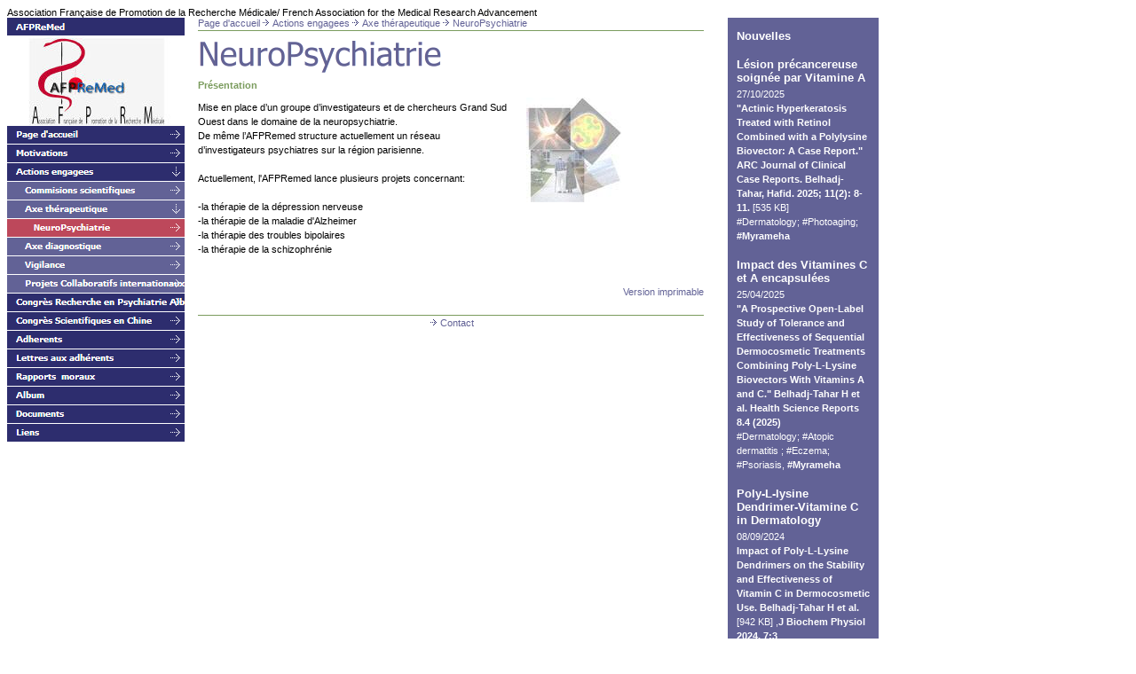

--- FILE ---
content_type: text/html
request_url: http://afpremed.org/actionsengagees/axetherapeutique/rechercheneuropsychiatrie/neuropsychiatrie.html
body_size: 9199
content:
<!DOCTYPE HTML PUBLIC "-//W3C//DTD HTML 4.0 Transitional//EN">

<html>
<head>
<title>NeuroPsychiatrie</title>
<meta http-equiv="expires" content="0">
<meta http-equiv="content-type" content="text/html; charset=ISO-8859-1">
<meta name="author" content="AFPreMed">
<meta name="description" content="Mise en place d&quot;un groupe d&quot;investigateurs et de chercheurs Grand Sud Ouest dans le domaine de la neuropsychiatrie. De m&ecirc;me l&quot;AFPRemed structure actuellement un r&eacute;seau d&quot;investigateurs psychiatres ...">
<meta name="keywords" lang="fr" content="psychiatrie, essai clinique, centre investigation, toulouse, r&eacute;seau investigateurs">
<meta name="generator" content="Web2Date BASIC">
<link rel="shortcut icon" href="http://www.afpremed.org/images/favicon.ico" />
<link rel="stylesheet" type="text/css" href="../../../assets/s.css">
<link rel="stylesheet" type="text/css" href="../../../assets/ssb.css">
</head>

<script language="JavaScript">
  agent = navigator.userAgent;
  yes = 0;
  if(agent.substring(0,7) == "Mozilla")
    {
    if( parseInt(agent.substring(8,9)) >= 3)
	  {
	  yes = 1;
	  }
    }

  if(yes)
    {
					    pm0n = new Image();
    pm0n.src = "../../../images/nsm0.gif";
    pm0h = new Image();
    pm0h.src = "../../../images/nam0.gif";
	
										    						
	    pm1n = new Image();
    	pm1n.src = "../../../images/nm1.gif";
	    pm1h = new Image();
    	pm1h.src = "../../../images/nam1.gif";
																			    						
	    pm2n = new Image();
    	pm2n.src = "../../../images/nom2.gif";
	    pm2h = new Image();
    	pm2h.src = "../../../images/naom2.gif";
																								    pm2t1n = new Image();
    		pm2t1n.src = "../../../images/nm2t1.gif";
		    pm2t1h = new Image();
    		pm2t1h.src = "../../../images/nam2t1.gif";
																																    pm2t1s1n = new Image();
    				pm2t1s1n.src = "../../../images/nom2t1s1.gif";
			    	pm2t1s1h = new Image();
	    			pm2t1s1h.src = "../../../images/nam2t1s1.gif";
																													    pm2t1s2n = new Image();
    				pm2t1s2n.src = "../../../images/nom2t1s2.gif";
			    	pm2t1s2h = new Image();
	    			pm2t1s2h.src = "../../../images/nam2t1s2.gif";
																													    pm2t1s3n = new Image();
    				pm2t1s3n.src = "../../../images/nom2t1s3.gif";
			    	pm2t1s3h = new Image();
	    			pm2t1s3h.src = "../../../images/nam2t1s3.gif";
																													    pm2t1s4n = new Image();
    				pm2t1s4n.src = "../../../images/nom2t1s4.gif";
			    	pm2t1s4h = new Image();
	    			pm2t1s4h.src = "../../../images/nam2t1s4.gif";
																													    pm2t1s5n = new Image();
    				pm2t1s5n.src = "../../../images/nom2t1s5.gif";
			    	pm2t1s5h = new Image();
	    			pm2t1s5h.src = "../../../images/nam2t1s5.gif";
																													    pm2t1s6n = new Image();
    				pm2t1s6n.src = "../../../images/nom2t1s6.gif";
			    	pm2t1s6h = new Image();
	    			pm2t1s6h.src = "../../../images/nam2t1s6.gif";
																																								    pm2t2n = new Image();
    		pm2t2n.src = "../../../images/nom2t2.gif";
		    pm2t2h = new Image();
    		pm2t2h.src = "../../../images/naom2t2.gif";
																						    									    pm2t2s2n = new Image();
    				pm2t2s2n.src = "../../../images/nosm2t2s2.gif";
			    	pm2t2s2h = new Image();
	    			pm2t2s2h.src = "../../../images/nam2t2s2.gif";
																															    pm2t3n = new Image();
    		pm2t3n.src = "../../../images/nm2t3.gif";
		    pm2t3h = new Image();
    		pm2t3h.src = "../../../images/nam2t3.gif";
																																    pm2t3s1n = new Image();
    				pm2t3s1n.src = "../../../images/nom2t3s1.gif";
			    	pm2t3s1h = new Image();
	    			pm2t3s1h.src = "../../../images/nam2t3s1.gif";
																													    pm2t3s2n = new Image();
    				pm2t3s2n.src = "../../../images/nom2t3s2.gif";
			    	pm2t3s2h = new Image();
	    			pm2t3s2h.src = "../../../images/nam2t3s2.gif";
																													    pm2t3s3n = new Image();
    				pm2t3s3n.src = "../../../images/nom2t3s3.gif";
			    	pm2t3s3h = new Image();
	    			pm2t3s3h.src = "../../../images/nam2t3s3.gif";
																													    pm2t3s4n = new Image();
    				pm2t3s4n.src = "../../../images/nom2t3s4.gif";
			    	pm2t3s4h = new Image();
	    			pm2t3s4h.src = "../../../images/nam2t3s4.gif";
																													    pm2t3s5n = new Image();
    				pm2t3s5n.src = "../../../images/nom2t3s5.gif";
			    	pm2t3s5h = new Image();
	    			pm2t3s5h.src = "../../../images/nam2t3s5.gif";
																													    pm2t3s6n = new Image();
    				pm2t3s6n.src = "../../../images/nom2t3s6.gif";
			    	pm2t3s6h = new Image();
	    			pm2t3s6h.src = "../../../images/nam2t3s6.gif";
																													    pm2t3s7n = new Image();
    				pm2t3s7n.src = "../../../images/nom2t3s7.gif";
			    	pm2t3s7h = new Image();
	    			pm2t3s7h.src = "../../../images/nam2t3s7.gif";
																													    pm2t3s8n = new Image();
    				pm2t3s8n.src = "../../../images/nom2t3s8.gif";
			    	pm2t3s8h = new Image();
	    			pm2t3s8h.src = "../../../images/nam2t3s8.gif";
																													    pm2t3s9n = new Image();
    				pm2t3s9n.src = "../../../images/nom2t3s9.gif";
			    	pm2t3s9h = new Image();
	    			pm2t3s9h.src = "../../../images/nam2t3s9.gif";
																															    pm2t4n = new Image();
    		pm2t4n.src = "../../../images/nm2t4.gif";
		    pm2t4h = new Image();
    		pm2t4h.src = "../../../images/nam2t4.gif";
																																    pm2t4s1n = new Image();
    				pm2t4s1n.src = "../../../images/nom2t4s1.gif";
			    	pm2t4s1h = new Image();
	    			pm2t4s1h.src = "../../../images/nam2t4s1.gif";
																													    pm2t4s2n = new Image();
    				pm2t4s2n.src = "../../../images/nom2t4s2.gif";
			    	pm2t4s2h = new Image();
	    			pm2t4s2h.src = "../../../images/nam2t4s2.gif";
																													    pm2t4s3n = new Image();
    				pm2t4s3n.src = "../../../images/nom2t4s3.gif";
			    	pm2t4s3h = new Image();
	    			pm2t4s3h.src = "../../../images/nam2t4s3.gif";
																															    pm2t5n = new Image();
    		pm2t5n.src = "../../../images/nm2t5.gif";
		    pm2t5h = new Image();
    		pm2t5h.src = "../../../images/nam2t5.gif";
																																    pm2t5s1n = new Image();
    				pm2t5s1n.src = "../../../images/nom2t5s1.gif";
			    	pm2t5s1h = new Image();
	    			pm2t5s1h.src = "../../../images/nam2t5s1.gif";
																													    pm2t5s2n = new Image();
    				pm2t5s2n.src = "../../../images/nom2t5s2.gif";
			    	pm2t5s2h = new Image();
	    			pm2t5s2h.src = "../../../images/nam2t5s2.gif";
																													    pm2t5s3n = new Image();
    				pm2t5s3n.src = "../../../images/nom2t5s3.gif";
			    	pm2t5s3h = new Image();
	    			pm2t5s3h.src = "../../../images/nam2t5s3.gif";
																													    pm2t5s4n = new Image();
    				pm2t5s4n.src = "../../../images/nom2t5s4.gif";
			    	pm2t5s4h = new Image();
	    			pm2t5s4h.src = "../../../images/nam2t5s4.gif";
																													    pm2t5s5n = new Image();
    				pm2t5s5n.src = "../../../images/nom2t5s5.gif";
			    	pm2t5s5h = new Image();
	    			pm2t5s5h.src = "../../../images/nam2t5s5.gif";
																													    pm2t5s6n = new Image();
    				pm2t5s6n.src = "../../../images/nom2t5s6.gif";
			    	pm2t5s6h = new Image();
	    			pm2t5s6h.src = "../../../images/nam2t5s6.gif";
																			    						
	    pm4n = new Image();
    	pm4n.src = "../../../images/nm4.gif";
	    pm4h = new Image();
    	pm4h.src = "../../../images/nam4.gif";
																								    pm4t1n = new Image();
    		pm4t1n.src = "../../../images/nm4t1.gif";
		    pm4t1h = new Image();
    		pm4t1h.src = "../../../images/nam4t1.gif";
																																		    pm4t2n = new Image();
    		pm4t2n.src = "../../../images/nm4t2.gif";
		    pm4t2h = new Image();
    		pm4t2h.src = "../../../images/nam4t2.gif";
																																    pm4t2s1n = new Image();
    				pm4t2s1n.src = "../../../images/nom4t2s1.gif";
			    	pm4t2s1h = new Image();
	    			pm4t2s1h.src = "../../../images/nam4t2s1.gif";
																															    pm4t3n = new Image();
    		pm4t3n.src = "../../../images/nm4t3.gif";
		    pm4t3h = new Image();
    		pm4t3h.src = "../../../images/nam4t3.gif";
																																		    pm4t4n = new Image();
    		pm4t4n.src = "../../../images/nm4t4.gif";
		    pm4t4h = new Image();
    		pm4t4h.src = "../../../images/nam4t4.gif";
																						    						
	    pm5n = new Image();
    	pm5n.src = "../../../images/nm5.gif";
	    pm5h = new Image();
    	pm5h.src = "../../../images/nam5.gif";
																								    pm5t1n = new Image();
    		pm5t1n.src = "../../../images/nm5t1.gif";
		    pm5t1h = new Image();
    		pm5t1h.src = "../../../images/nam5t1.gif";
																																		    pm5t2n = new Image();
    		pm5t2n.src = "../../../images/nm5t2.gif";
		    pm5t2h = new Image();
    		pm5t2h.src = "../../../images/nam5t2.gif";
																						    						
	    pm6n = new Image();
    	pm6n.src = "../../../images/nm6.gif";
	    pm6h = new Image();
    	pm6h.src = "../../../images/nam6.gif";
												    						
	    pm7n = new Image();
    	pm7n.src = "../../../images/nm7.gif";
	    pm7h = new Image();
    	pm7h.src = "../../../images/nam7.gif";
																								    pm7t1n = new Image();
    		pm7t1n.src = "../../../images/nm7t1.gif";
		    pm7t1h = new Image();
    		pm7t1h.src = "../../../images/nam7t1.gif";
																																		    pm7t2n = new Image();
    		pm7t2n.src = "../../../images/nm7t2.gif";
		    pm7t2h = new Image();
    		pm7t2h.src = "../../../images/nam7t2.gif";
																																		    pm7t3n = new Image();
    		pm7t3n.src = "../../../images/nm7t3.gif";
		    pm7t3h = new Image();
    		pm7t3h.src = "../../../images/nam7t3.gif";
																																		    pm7t4n = new Image();
    		pm7t4n.src = "../../../images/nm7t4.gif";
		    pm7t4h = new Image();
    		pm7t4h.src = "../../../images/nam7t4.gif";
																																		    pm7t5n = new Image();
    		pm7t5n.src = "../../../images/nm7t5.gif";
		    pm7t5h = new Image();
    		pm7t5h.src = "../../../images/nam7t5.gif";
																																		    pm7t6n = new Image();
    		pm7t6n.src = "../../../images/nm7t6.gif";
		    pm7t6h = new Image();
    		pm7t6h.src = "../../../images/nam7t6.gif";
																																		    pm7t7n = new Image();
    		pm7t7n.src = "../../../images/nm7t7.gif";
		    pm7t7h = new Image();
    		pm7t7h.src = "../../../images/nam7t7.gif";
																																		    pm7t8n = new Image();
    		pm7t8n.src = "../../../images/nm7t8.gif";
		    pm7t8h = new Image();
    		pm7t8h.src = "../../../images/nam7t8.gif";
																																		    pm7t9n = new Image();
    		pm7t9n.src = "../../../images/nm7t9.gif";
		    pm7t9h = new Image();
    		pm7t9h.src = "../../../images/nam7t9.gif";
																																		    pm7t10n = new Image();
    		pm7t10n.src = "../../../images/nm7t10.gif";
		    pm7t10h = new Image();
    		pm7t10h.src = "../../../images/nam7t10.gif";
																																		    pm7t11n = new Image();
    		pm7t11n.src = "../../../images/nm7t11.gif";
		    pm7t11h = new Image();
    		pm7t11h.src = "../../../images/nam7t11.gif";
																																		    pm7t12n = new Image();
    		pm7t12n.src = "../../../images/nm7t12.gif";
		    pm7t12h = new Image();
    		pm7t12h.src = "../../../images/nam7t12.gif";
																																		    pm7t13n = new Image();
    		pm7t13n.src = "../../../images/nm7t13.gif";
		    pm7t13h = new Image();
    		pm7t13h.src = "../../../images/nam7t13.gif";
																																		    pm7t14n = new Image();
    		pm7t14n.src = "../../../images/nm7t14.gif";
		    pm7t14h = new Image();
    		pm7t14h.src = "../../../images/nam7t14.gif";
																																		    pm7t15n = new Image();
    		pm7t15n.src = "../../../images/nm7t15.gif";
		    pm7t15h = new Image();
    		pm7t15h.src = "../../../images/nam7t15.gif";
																						    						
	    pm8n = new Image();
    	pm8n.src = "../../../images/nm8.gif";
	    pm8h = new Image();
    	pm8h.src = "../../../images/nam8.gif";
																								    pm8t1n = new Image();
    		pm8t1n.src = "../../../images/nm8t1.gif";
		    pm8t1h = new Image();
    		pm8t1h.src = "../../../images/nam8t1.gif";
																																		    pm8t2n = new Image();
    		pm8t2n.src = "../../../images/nm8t2.gif";
		    pm8t2h = new Image();
    		pm8t2h.src = "../../../images/nam8t2.gif";
																																		    pm8t3n = new Image();
    		pm8t3n.src = "../../../images/nm8t3.gif";
		    pm8t3h = new Image();
    		pm8t3h.src = "../../../images/nam8t3.gif";
																																		    pm8t4n = new Image();
    		pm8t4n.src = "../../../images/nm8t4.gif";
		    pm8t4h = new Image();
    		pm8t4h.src = "../../../images/nam8t4.gif";
																																		    pm8t5n = new Image();
    		pm8t5n.src = "../../../images/nm8t5.gif";
		    pm8t5h = new Image();
    		pm8t5h.src = "../../../images/nam8t5.gif";
																																		    pm8t6n = new Image();
    		pm8t6n.src = "../../../images/nm8t6.gif";
		    pm8t6h = new Image();
    		pm8t6h.src = "../../../images/nam8t6.gif";
																																		    pm8t7n = new Image();
    		pm8t7n.src = "../../../images/nm8t7.gif";
		    pm8t7h = new Image();
    		pm8t7h.src = "../../../images/nam8t7.gif";
																																		    pm8t8n = new Image();
    		pm8t8n.src = "../../../images/nm8t8.gif";
		    pm8t8h = new Image();
    		pm8t8h.src = "../../../images/nam8t8.gif";
																																		    pm8t9n = new Image();
    		pm8t9n.src = "../../../images/nm8t9.gif";
		    pm8t9h = new Image();
    		pm8t9h.src = "../../../images/nam8t9.gif";
																																		    pm8t10n = new Image();
    		pm8t10n.src = "../../../images/nm8t10.gif";
		    pm8t10h = new Image();
    		pm8t10h.src = "../../../images/nam8t10.gif";
																						    						
	    pm9n = new Image();
    	pm9n.src = "../../../images/nm9.gif";
	    pm9h = new Image();
    	pm9h.src = "../../../images/nam9.gif";
												    						
	    pm10n = new Image();
    	pm10n.src = "../../../images/nm10.gif";
	    pm10h = new Image();
    	pm10h.src = "../../../images/nam10.gif";
												    						
	    pm11n = new Image();
    	pm11n.src = "../../../images/nm11.gif";
	    pm11h = new Image();
    	pm11h.src = "../../../images/nam11.gif";
			    }
  function CI(imgNum,imgName) 
	{
	if(yes)
	  {
	  document.images[imgNum].src = eval(imgName + ".src")
	  }
	}
</script>


<body bgcolor="#ffffff" text="#000000" link="#000000" vlink="#000000" alink="#000000">
Association Française de Promotion de la Recherche Médicale/ French Association for the Medical Research Advancement
<table width="700" cellpadding="0" cellspacing="0" border="0">
<tr>
<td valign="top"><table width="200" cellpadding="0" cellspacing="0" border="0">

<tr>
<td><img src="../../../images/nt.gif" width="200" height="21" alt="" border="0"></td>
</tr>

<tr>
<td><img src="../../../images/s2dlogo.jpg" width="200" height="100" alt="" border="0"></td>
</tr>


<tr>
<td><a href="../../../accueil.php" onmouseover="CI('pm0','pm0h');return true" onmouseout="CI('pm0','pm0n');return true"><img src="../../../images/nsm0.gif" width="200" height="21" name="pm0" alt="" border="0"></a></td>
</tr>

	<tr>
	<td><a href="../../../motivations/index.html" onmouseover="CI('pm1','pm1h');return true" onmouseout="CI('pm1','pm1n');return true"><img src="../../../images/nm1.gif" width="200" height="21" name="pm1" alt="" border="0"></a></td>
	</tr>
		<tr>
	<td><a href="../../index.html" onmouseover="CI('pm2','pm2h');return true" onmouseout="CI('pm2','pm2n');return true"><img src="../../../images/nom2.gif" width="200" height="21" name="pm2" alt="" border="0"></a></td>
	</tr>
						<tr>
			<td><a href="../../04e97ca25709d1001/index.html" onmouseover="CI('pm2t1','pm2t1h');return true" onmouseout="CI('pm2t1','pm2t1n');return true"><img src="../../../images/nm2t1.gif" width="200" height="21" name="pm2t1" alt="" border="0"></a></td>
			</tr>
								<tr>
			<td><a href="../afpremedaxetherapeutique.html" onmouseover="CI('pm2t2','pm2t2h');return true" onmouseout="CI('pm2t2','pm2t2n');return true"><img src="../../../images/nom2t2.gif" width="200" height="21" name="pm2t2" alt="" border="0"></a></td>
			</tr>
												<tr>
					<td><a href="./neuropsychiatrie.html" onmouseover="CI('pm2t2s2','pm2t2s2h');return true" onmouseout="CI('pm2t2s2','pm2t2s2n');return true"><img src="../../../images/nosm2t2s2.gif" width="200" height="21" name="pm2t2s2" alt="" border="0"></a></td>
					</tr>
												<tr>
			<td><a href="../../axediagnostique/axediagnostique.html" onmouseover="CI('pm2t3','pm2t3h');return true" onmouseout="CI('pm2t3','pm2t3n');return true"><img src="../../../images/nm2t3.gif" width="200" height="21" name="pm2t3" alt="" border="0"></a></td>
			</tr>
								<tr>
			<td><a href="../../vigilance/index.html" onmouseover="CI('pm2t4','pm2t4h');return true" onmouseout="CI('pm2t4','pm2t4n');return true"><img src="../../../images/nm2t4.gif" width="200" height="21" name="pm2t4" alt="" border="0"></a></td>
			</tr>
								<tr>
			<td><a href="../../04e97ca4181029403/index.html" onmouseover="CI('pm2t5','pm2t5h');return true" onmouseout="CI('pm2t5','pm2t5n');return true"><img src="../../../images/nm2t5.gif" width="200" height="21" name="pm2t5" alt="" border="0"></a></td>
			</tr>
							<tr>
	<td><a href="../../../congresrechercheenpsychiatriealbi/index.html" onmouseover="CI('pm4','pm4h');return true" onmouseout="CI('pm4','pm4n');return true"><img src="../../../images/nm4.gif" width="200" height="21" name="pm4" alt="" border="0"></a></td>
	</tr>
		<tr>
	<td><a href="../../../congresscientifiquesenchine/index.html" onmouseover="CI('pm5','pm5h');return true" onmouseout="CI('pm5','pm5n');return true"><img src="../../../images/nm5.gif" width="200" height="21" name="pm5" alt="" border="0"></a></td>
	</tr>
		<tr>
	<td><a href="../../../adherents/adherents.html" onmouseover="CI('pm6','pm6h');return true" onmouseout="CI('pm6','pm6n');return true"><img src="../../../images/nm6.gif" width="200" height="21" name="pm6" alt="" border="0"></a></td>
	</tr>
		<tr>
	<td><a href="../../../lettresauxadherents/afpremedlettredupresident.html" onmouseover="CI('pm7','pm7h');return true" onmouseout="CI('pm7','pm7n');return true"><img src="../../../images/nm7.gif" width="200" height="21" name="pm7" alt="" border="0"></a></td>
	</tr>
		<tr>
	<td><a href="../../../rapportsmoraux/rapportmoral.html" onmouseover="CI('pm8','pm8h');return true" onmouseout="CI('pm8','pm8n');return true"><img src="../../../images/nm8.gif" width="200" height="21" name="pm8" alt="" border="0"></a></td>
	</tr>
		<tr>
	<td><a href="../../../album/index.html" onmouseover="CI('pm9','pm9h');return true" onmouseout="CI('pm9','pm9n');return true"><img src="../../../images/nm9.gif" width="200" height="21" name="pm9" alt="" border="0"></a></td>
	</tr>
		<tr>
	<td><a href="../../../documents/index.html" onmouseover="CI('pm10','pm10h');return true" onmouseout="CI('pm10','pm10n');return true"><img src="../../../images/nm10.gif" width="200" height="21" name="pm10" alt="" border="0"></a></td>
	</tr>
		<tr>
	<td><a href="../../../liens/index.html" onmouseover="CI('pm11','pm11h');return true" onmouseout="CI('pm11','pm11n');return true"><img src="../../../images/nm11.gif" width="200" height="21" name="pm11" alt="" border="0"></a></td>
	</tr>
	</table></td>

<td><img src="../../../images/pcp.gif" width="15" height="1" alt="" border="0"></td>

<td valign="top"><table border="0" cellpadding="0" cellspacing="0">

<tr>
<td colspan="3"><a class="nav" href="../../../accueil.php">Page d'accueil</a><img src="../../../images/parrw.gif" width="14" height="8" alt="" border="0"><a class="nav" href="../../index.html">Actions engagees</a><img src="../../../images/parrw.gif" width="14" height="8" alt="" border="0"><a class="nav" href="../afpremedaxetherapeutique.html">Axe th&eacute;rapeutique</a><img src="../../../images/parrw.gif" width="14" height="8" alt="" border="0"><a class="nav" href="./neuropsychiatrie.html">NeuroPsychiatrie</a><br></td>
</tr>

<tr>
<td colspan="3"><img src="../../../images/pl570.gif" width="570" height="5" alt="" border="0"></td>
</tr>

<tr>
<td colspan="3"><img src="../../../images/ph04e97c9d860081206.gif" width="570" height="50" alt="" border="0"></td>
</tr>

  <tr>
  <td colspan="3"><h2><a name="04e97c9d860085b07"></a>Pr&eacute;sentation</h2></td>
  </tr>
          <tr>
    <td valign="top"><p >Mise en place d&rsquo;un groupe d&rsquo;investigateurs et de chercheurs Grand Sud Ouest dans le domaine de la neuropsychiatrie.<br>De m&ecirc;me l&rsquo;AFPRemed structure actuellement un r&eacute;seau d&rsquo;investigateurs psychiatres sur la r&eacute;gion parisienne. <br><br>Actuellement, l'AFPRemed lance plusieurs projets concernant:<br><br>-la th&eacute;rapie de la d&eacute;pression nerveuse <br>-la th&eacute;rapie de la maladie d'Alzheimer <br>-la th&eacute;rapie des troubles bipolaires <br>-la th&eacute;rapie de la schizophr&eacute;nie <br></p></td>
    <td><img src="../../../images/pcp.gif" width="20" height="100" alt="" border="0"></td>
	
	<td valign="top"><table cellpadding="0" cellspacing="0" border="0">
	
		
	<tr>
	
		
		
    	
	    	<td valign="top"><a href="../../../images/act2.jpg" target="_blank"><img src="../../../images/act2_200.jpg" width="107" height="118" alt="" border="0"><br></a></td>
			
	</tr>
	
	<tr>
	<td><img src="../../../images/pcp.gif" width="1" height="10" alt="" border="0"></td>
	</tr>
	
	</table>
	</td>
	</tr>

    

  <tr>
  <td colspan="3" align="right">
  <br><a class="nav" target="_blank" href="../../../printable/actionsengagees/axetherapeutique/rechercheneuropsychiatrie/neuropsychiatrie.html">Version imprimable</a><br><br>
  </td>
  </tr>
<tr>
<td colspan="3"><img src="../../../images/pl570.gif" width="570" height="5" alt="" border="0"></td>
</tr>

<tr>
<td colspan="3" align="center"><a class="nav" href="../../../0000019867009d433.html"><img src="../../../images/parrw.gif" width="14" height="8" alt="" border="0">Contact</a></td>
</tr>

<tr>
<td><img src="../../../images/pcp.gif" width="350" height="4" alt="" border="0"></td>
<td><img src="../../../images/pcp.gif" width="20" height="4" alt="" border="0"></td>
<td><img src="../../../images/pcp.gif" width="200" height="4" alt="" border="0"></td>
</tr>
</table></td>
</tr>
</table>

<div id="sidebar">
<h2>Nouvelles</h2>
<br>
<h2>L&eacute;sion pr&eacute;cancereuse soign&eacute;e par Vitamine  A</h2>
<p>27/10/2025<br><a href="../../../downloads/actinichyperkeratosistreatedwithretinolcombine.pdf">&quot;Actinic Hyperkeratosis Treated with Retinol Combined with a Polylysine Biovector: A Case Report.&quot; ARC Journal of Clinical Case Reports. Belhadj-Tahar, Hafid. 2025; 11(2): 8-11.</a> [535 KB]
 <br>#Dermatology; #Photoaging; <a href="https://dermabel.fr/" target="_blank">#Myrameha</a></p><br>
<h2>Impact des Vitamines C et A encapsul&eacute;es</h2>
<p>25/04/2025<br><a href="https://pmc.ncbi.nlm.nih.gov/articles/PMC12001067/" target="_blank">&quot;A Prospective Open-Label Study of Tolerance and Effectiveness of Sequential Dermocosmetic Treatments Combining Poly-L-Lysine Biovectors With Vitamins A and C.&quot; Belhadj-Tahar H et al. Health Science Reports 8.4 (2025)</a> <br>#Dermatology; #Atopic dermatitis ; #Eczema; #Psoriasis, <a href="https://dermabel.fr/" target="_blank">#Myrameha</a></p><br>
<h2>Poly-L-lysine Dendrimer-Vitamine C in Dermatology</h2>
<p>08/09/2024 <br><a href="../../../downloads/impactofpolyllysinedendrimersonthestabilityand.pdf">Impact of Poly-L-Lysine Dendrimers on the Stability and Effectiveness of Vitamin C in Dermocosmetic Use. Belhadj-Tahar H et al.</a> [942 KB]
 ,<a href="https://www.scitechnol.com/peer-review/impact-of-polyllysine-dendrimers-on-the-stability-and-effectiveness-of-vitamin-c-in-dermocosmetic-use-NHtb.php?article_id=26347" target="_blank">J Biochem Physiol 2024, 7:3</a>. <br>#Dermatology; #Vitamin C ; #dermocosmetics; <a href="https://dermabel.fr/" target="_blank">#Myrameha</a></p><br>
<h2>Phosphatidylethanol (PEth) in practice</h2>
<p>10/12/2023<br><a href="../../../downloads/phosphatidylethanolpethinpracticeaspecificandp.pdf">Phosphatidylethanol (PEth) in practice: A specific and proportional marker of alcohol consumption. World Journal of Biological and Pharmaceutical Research, 2023, 05(02), 012&ndash;022</a> [960 KB]
.</p><br>
<h2>Impact therapeutique de la musique</h2>
<p>11/11/2023<br><a href="../../../downloads/therapeuticimpactofmusicinyoungdeafpatientswit.pdf">&quot;Therapeutic impact of music in young deaf patients with aggressive behavior disorder&quot;, World Journal of Advanced Research and Reviews, 2023, 20(02), 509&ndash;513</a> [882 KB]
</p><br>
<h2>Publication article Recherche toxicologie</h2>
<p>30/08/2023 <br><a href="../../../downloads/tinhairanalysisinpolysymptomaticpatientswithes.pdf">Tin hair analysis in poly symptomatic patients with Essure&reg; implant, In World Journal of Biological and Pharmaceutical Research, 2023, 05(01), 028&ndash;035.</a> [850 KB]
</p><br>
<h2>Journ&eacute;e Scientifique &quot;Recherche en Psychiatrie&quot;</h2>
<p>18/01/2022<br>AFPREMED a organis&eacute; une journ&eacute;e scientifique &quot;Regard sur les avanc&eacute;es de la recherche en neurosciences appliqu&eacute;es &agrave; la Psychiatrie&quot;, Toulouse, le 18/01/2022</p><br>
<h2>Aging Meet 2021</h2>
<p>13/04/2021<br>AFPREMED a &eacute;t&eacute; invit&eacute;e au 3rd Geriatrics and Healthcare Conference: For a better Aging Care Aging. 30/03/2021 Berkshire , England.</p><br>
<h2>Contribution &agrave; ESMO 2020</h2>
<p>19-20/09/2020<br><a href="../../axediagnostique/risquesemergents/rechercheexpertisetoxicologiques.html#04e97cac440b87e03">Nous avons expos&eacute; au congr&egrave;s de la Soci&eacute;t&eacute; Europ&eacute;enne de l'Oncologie Clinique (ESMO, 2020):Terres rares et cancers chez l'enfant.</a></p><br>
<h2>Oncoweek2020</h2>
<p>1-5/02/2020<br><a href="../cancerologie/afpremedcancerologie.html#04e97cab641069705">Nous avons particip&eacute; activement &agrave; ce meeting en exposant nos travaux collaboratifs sur IMDENDRIM</a></p><br>
<h2>Contribution &agrave; ASCO Breakthrough</h2>
<p>20/10/2019 <br><a href="../../04e97ca4181029403/04e97caafc0ff2c01/index.html">Notre communication a re&ccedil;u un award lors du Global Summit for Oncology Innovators, 11-13/10/2019 Bangkok, Thailand.</a></p><br>
<h2>Contribution &agrave; l'ASTRO</h2>
<p>20/10/2019<br><a href="https://www.redjournal.org/article/S0360-3016(19)31941-8/abstract" target="_blank">Nous avons pr&eacute;sent&eacute; nos travaux sur le traitement des cancers du foie , au meeting de l'American Society for Radiation Oncology, ASTRO, Chicago (15-18/09/19)</a></p><br>
<h2>AG AFPREMED</h2>
<p><a href="../../../rapportsmoraux/04e97ca8d30aa2a01/index.html">Discours du Pr&eacute;sident</a></p><br>
<h2>R&eacute;paration cellulaire</h2>
<p>17/05/2019<br><a href="../../04e97ca25709d1001/vieillissementetsante/index.html#04e97caa530eb9c04">AFPREMED a expos&eacute; ses travaux &agrave; l'Institut du Cerveau et de Moelle, H&ocirc;pital Piti&eacute; Salp&ecirc;tri&egrave;re, Paris</a></p><br>
<h2>Journ&eacute;e Innovation en Canc&eacute;rologie</h2>
<p>28/03/2018 <br>Journ&eacute;e d'&eacute;tude<a href="../../../congresrechercheenalgerie/index.html#04e97ca8b80f30703">ATRSS &quot;Innovations dans la lutte contre le cancer et Cancers radio-Induits&quot;, le 28 mars 2018 Au CRASC d&rsquo;Oran</a></p><br>
<h2>Contribution &agrave; l'ASCO</h2>
<p>02/04/2018<br><a href="http://abstracts.asco.org/214/AbstView_214_210191.html" target="_blank">Nous serons pr&eacute;sents au meeting annuel de l'ASCO, 1-5/06/2018 &agrave; Chicago, USA</a></p><br>
<h2>Contribution au congr&egrave;s de l'APA 2018</h2>
<p>22/04/2018<br>Nous exposerons nos travaux de recherche en psychiatrie lors du <a href="../../axediagnostique/04e97ca5f410d0d02/index.html#04e97ca8df069ea01">meeting annuel de l'American Psychiatric Association (APA), New York 5-9/05/2018</a></p><br>
<h2>Developpement d'un nouvel agent TEP c&eacute;r&eacute;brale</h2>
<p>10/02/2018<br><a href="https://www.ncbi.nlm.nih.gov/pubmed/29413751" target="_blank">D&eacute;veloppement d&rsquo;un nouvel agent de radiodiagnostic pour l&rsquo;exploration c&eacute;r&eacute;brale en collaboration avec le CNRS et l&rsquo;Inserm </a></p><br>
<h2>Contribution &agrave; Toulouse Onco Week (TOW) 2018</h2>
<p>5-7/02/2018<br><a href="http://www.toulouse-onco-week.org/fr/programme-scientifique/programme--abstracts/16" target="_blank">AFPREMED exposera son savoir-faire dans la recherche &amp; l'expertise en canc&eacute;rologie &quot;Preclinical study of new potential anticancer agent derived from [188Re]rhenium Nitro-Imidazole ligand loaded 5th generation poly-L-Lysine dendrimer.&quot;</a></p><br>
<h2>Contribution au canc&eacute;ropole</h2>
<p>01/11/2017<br>AFPREMED pr&eacute;sentera ses travaux sur la th&eacute;rapie cibl&eacute;e lors des 13emes journ&eacute;es du Canc&eacute;ropole GSO &agrave; Poitiers du 15-17/11/2017. A cette occasion M. Xu Long pr&eacute;sentera <a href="../cancerologie/afpremedcancerologie.html#04e97ca83910c9a03">&quot; Acute toxicology and biodistribution preclinical studies of new 188-Rhenium and 99m-Technetium bearing imidazolic probe (NGT1).</a></p><br>
<h2>Nouvel agent anticanc&eacute;reux</h2>
<p>23/03/2017<br><a href="../../04e97ca4181029403/nouvelagentanticancereux/index.html#04e97ca7470fa6e06">Publication des travaux de recherche sur un nouvel agent anticanc&eacute;reux  dont l'AFPREMED a contribu&eacute; par son expertise en nanom&eacute;decine, Drug Des 2017, 6:1</a></p><br>
<h2>Congr&egrave;s Shanghai 2017</h2>
<p><a href="../../04e97ca25709d1001/04e97ca4c607e8802/index.html#04e97ca82011c6f04">AFPREMED a &eacute;t&eacute; invit&eacute;e au congr&egrave;s international de m&eacute;decine reg&eacute;n&eacute;rative, Shanghai 20-21/10/2017</a></p><br>
<h2>Institut d'Oncologie &agrave; Bucarest</h2>
<p><a href="../../04e97ca4181029403/04e97ca7910b0c706/index.html">Visite par les membres de AFPREMED &agrave; Institut d'Oncologie &quot;Pr Dr Alexandru Trestioreanu&quot; de Bucarest</a></p><br>
<h2>Marqueur en m&eacute;decine l&eacute;gale</h2>
<p><a href="../../axediagnostique/04e97ca75210afc02/index.html">Nouvel article publi&eacute; sur &quot;Medical &amp; Clinical Research&quot;</a></p><br>
<h2>Recherche en Psychiatrie</h2>
<p>23/03/2017<br>Nous pr&eacute;senterons nos travaux <a href="../../../downloads/posterapa2017dcopie.pdf">&quot; Impact on Psychiatric Practice of Intra-Individual Variability in Pharmacokinetics: Case Reports&quot;,</a> [943 KB]
 au Meeting annuel de &quot;American psychiatric Association&quot; &agrave; San Diego (USA) 20-24/05/2017.</p><br>
<h2>12emes Journ&eacute;es du canc&eacute;ropole GSO</h2>
<p>17/11/2016<br>Nous serons pr&eacute;sents aux 12emes journ&eacute;es du Canc&eacute;rop&ocirc;le &agrave; Montpellier du 23-25/11/2016:<br><a href="../cancerologie/afpremedcancerologie.html#04e97ca6c20f7a602">pour pr&eacute;senter nos travaux collaboratifs Franco-chinois de recherche en nanom&eacute;decine.</a></p><br>
<h2>Journ&eacute;e Scientique</h2>
<p><a href="../../../congresrechercheenpsychiatriealbi/04e97ca68e0837d09/index.html">&quot;Addictions et Comorbidit&eacute;s Psychatriques&quot;,</a> Auditorium de la Fondation bon sauveur d'Alby, Albi le 12 octobre 2016.<a href="../../../images/depliantverso07oct2016_sbl.jpg">&lt;Programme&gt;</a>
</p><br>
<h2>Partenariat international</h2>
<p><a href="../../04e97ca4181029403/04e97ca68e087850e/index.html">Troisi&egrave;me Anniversaire de Partenariat Shanghai Telebio Telemedicine avec AFPREMED</a></p><br>
<h2>Symposium du CHU Tangji</h2>
<p>22/05/2016<br><a href="../../../congresscientifiquesenchine/04e97ca614123490d/index.html">Nous avons &eacute;t&eacute; invit&eacute;s pour pr&eacute;senter nos travaux en nanom&eacute;decine.</a></p><br>
<h2>Hopital HK international</h2>
<p>20/05/2016<br><a href="../../../congresscientifiquesenchine/04e97ca614128fc14/index.html">Nous avons invit&eacute;s &agrave; la c&eacute;r&eacute;monie d'inauguration de l'h&ocirc;pital HK International &agrave; P&eacute;kin sp&eacute;cialis&eacute; dans la m&eacute;decine reg&eacute;n&eacute;rative.</a></p><br>
<h2>Recherche en psychiatrie</h2>
<p><a href="../../axediagnostique/04e97ca5f410d0d02/index.html">Nous serons pr&eacute;sents &agrave; l'&quot;Annual Meeting of American Psychiatric Association&quot; &agrave; Atlanta (USA) , le 14-18 mai 2016</a></p><br>
<h2>Meeting Franco-Chinois</h2>
<p>22/06/2015<br><a href="../../04e97ca25709d1001/04e97ca4c607e8802/index.html">Meeting franco-chinois de la M&eacute;decine R&eacute;g&eacute;n&eacute;rative</a></p><br>
<h2>Radiotraceur en TEP-Scan</h2>
<p>07/04/2015<br><a href="../../axediagnostique/neurobiologie/afpremedneurobiologie.html#04e97ca48d10d4a04">Publication de travaux collaboratifs &quot;INSERM, CNRS, CHU, AFPREMED&quot;</a></p><br>
<h2>Recherche en neuroscience</h2>
<p>08/04/2015<br><a href="../../axediagnostique/04e97ca4760f3a501/index.html">Publication internationale reprenant nos travaux collaboratifs Franco-chinois sur la neutrophine (BDNF Brain-derived neurotrophic factor)</a> et Etat de stress post-traumatique</p><br>
<h2>Recherche en Toxicologie</h2>
<p>14/02/2015<br><a href="../../04e97ca4181029403/04e97ca44209ecd01/index.html">Nouvel article international publiant les travaux collaboratifs de recherche  franco-chinoise en Toxicologie</a></p><br>
<h2>Environnement et Sant&eacute;</h2>
<p>03/01/2015<br><a href="../../04e97ca4181029403/index.html">Article d&eacute;crivant un projet collaboratif sur l'environnement &amp; Sant&eacute; avec l'Universit&eacute; de Shanghai</a></p><br>
<h2>Congr&egrave;s en chine</h2>
<p>22 et 24 novembre 2014<br><a href="../../../congresscientifiquesenchine/index.html">Participation de l'AFPreMed aux congr&egrave;s scientifiques de Neijiang et Zhengzhou</a></p><br>
<h2>Recherche en Toxicologie</h2>
<p>18/01/2014<br><a href="../../vigilance/toxicologieanalytique/index.html">Le groupe Recherche &amp; Expertise toxicologiques (AFPreMED) vient de publier une nouvelle m&eacute;thode de dosage toxicologique</a></p><br>
<h2>Marqueurs en M&eacute;decine L&eacute;gale</h2>
<p>09/10/2013<br><a href="../../vigilance/04e97ca25410c1001/index.html">Les r&eacute;sultats des travaux sur la Procalcitonine (PCT) ont &eacute;t&eacute; publi&eacute;s dans le &quot;Forensic Medicine and Anatomy Research [abstract]</a>[<a href="../../../downloads/fmarprocalcitonine.pdf">article complet</a> [114 KB]
]<br></p><br>
<h2>Congr&egrave;s Asie-Europe</h2>
<p>23/07/2013<br><a href="../../04e97ca25709d1001/medecineregenerative/index.html#04e97ca20c0035204">Congr&egrave;s Asie-Europe &laquo; Explore Novel Strategies for Liver Disease Treatment &raquo;, Beijing (Chine), le 23 juillet 2013</a><b>  [</b><a href="../../04e97ca25709d1001/medecineregenerative/index.html#04e97ca20c00c8f03">english</a><b>] </b></p><br>
<h2>Lettre aux adh&eacute;rents</h2>
<p>10/07/2013<br><a href="../../../lettresauxadherents/04e97ca1f914d5f01/index.html">Lettre aux Adh&eacute;rents</a></p><br>
<h2>Commisions scientifiques</h2>
<p><a href="../../04e97ca25709d1001/index.html">Mise en place de Commissions scientifques en nanom&eacute;decine et en m&eacute;decine reg&eacute;n&eacute;rative</a></p><br>
<h2>Sant&eacute; et Vieillissement</h2>
<p>14/11/2013 <br><a href="../../04e97ca25709d1001/vitaminedsujetage/index.html">Article original sur la vitamine D et le sujet ag&eacute;</a><br>Publi&eacute; par la commission scientifique &quot;Medecine Reg&eacute;n&eacute;rative&quot;</p><br>
<h2>AG AFPreMed</h2>
<p>17/04/2013: <a href="../../../rapportsmoraux/04e97ca1a51060702/index.html">Rapport Moral ann&eacute;e 2013</a></p><br>
<h2>Bath Salts ou  &quot;drogues de cannibales&quot;</h2>
<p>Le groupe Recherche &amp; Expertise de l'AFPreMed est heureux de vous annoncer que <a href="http://journals.lww.com/addictiondisorders/Abstract/publishahead/Case_Report_of_Cathinone_Like_Designer_Drug.99883.aspx" target="_blank">son article &quot;pr&eacute;curseur&quot;, sur la detection et la symptomatologie psychiatrique de ces nouvelles drogues, a &eacute;t&eacute; publi&eacute; dans la revue&quot;Addictive Disorders &amp; Their Treatment &quot;</a>  [<a href="../../vigilance/index.html#04e97ca1350fb8201">plus sur le groupe d'experts</a>]</p><br>
<h2>8&egrave;mes Journ&eacute;es Canc&eacute;ropôle Grand Sud Ouest 2012</h2>
<p>Nous serons pr&eacute;sents au cours de ce meeting scientifique &agrave; Montpellier du 10-12 octobre 2012, afin d'exposer <a href="../../axediagnostique/nanotoxicologie/afpremednanotoxicologie.html#04e97ca0c10fe3902">nos travaux sur la nano m&eacute;decine</a></p><br>
<h2>Nanotoxicologie</h2>
<p>20/10/2011<br>L'AFPreMed pr&eacute;sentera &laquo; <a href="../../axediagnostique/nanotoxicologie/afpremednanotoxicologie.html#04e97c9ce0139b324">Expertise nanotoxicologique : exp&eacute;rience Toulousaine &raquo; &agrave; la session 7 Nanotechnologies et cancer,</a>7emes Journ&eacute;es Canc&eacute;rop&ocirc;le Grand Sud-ouest et R&eacute;unions satellites &agrave; Bordeaux</p><br>
<h2>Congr&egrave;s</h2>
<p><a href="../../axediagnostique/risquesemergents/rechercheexpertisetoxicologiques.html#04e97c9edf0985702">06/05/2011- Toxicologie &amp; Soumission Chimique</a> AFPreMed Pr&eacute;sentera les r&eacute;sultats de ses travaux sur la soumission chimique <br></p><br>
<h2>Toxicologie des Cannabinoides</h2>
<p>23/03/2011: <a href="../../vigilance/index.html#04e97c9ebb0939401">Pr&eacute;sentation des r&eacute;sultats du projet Toxcan-AFPreMed</a></p><br>
<h2>Nanotoxicologie</h2>
<p>01/07/2010<br>Pr&eacute;sentation des travaux de nanotoxicologie r&eacute;alis&eacute;s par l'AFPreMed pour la journ&eacute;e du 1&deg; juillet concernant : <a href="../cancerologie/afpremedcancerologie.html">Les nanotechnologies en canc&eacute;rologie : projets, applications cliniques et enjeux dans le Canc&eacute;rop&ocirc;le GSO (LAAS, UPS-Toulouse)</a></p><br>
<h2>Marqueur Neuro-Psychiatrique</h2>
<p>03/05/2010<br>Les travaux sur le BDNF<a href="../../axediagnostique/neurobiologie/afpremedneurobiologie.html#04e97c9d860097113"> (Brain-derived neurotrophic factor)</a> dans le plasma et le liquide c&eacute;phalo-rachidien ont d&eacute;marr&eacute; le 30/04/2010.</p><br>
<h2>Seminaire radiophamaceutique</h2>
<p>22/01/2010<br>Communication lors du 37eme s&eacute;minaire du Club Fran&ccedil;ais des Radiopharmaceutique:  <a href="../../../downloads/22janvier2010e.ppt">Conception d&rsquo;un traceur TEP du syst&egrave;me (NMDA) &agrave; partir de la norm&eacute;mantine . Int&eacute;r&ecirc;t en neurospychiatrie.</a> [2 158 KB]
</p><br>
</div>
</body>
</html>

--- FILE ---
content_type: text/css
request_url: http://afpremed.org/assets/s.css
body_size: 617
content:
BODY, HTML {
	font-family: Arial, Helvetica, sans-serif;
	font-size: 8pt;
}

A {
	text-decoration : none;
	font-family: Arial, Helvetica, sans-serif;
	font-weight: bold;
	color: #2d2d6e;
}

A:HOVER {
	text-decoration : underline;
}

A.nav {
	text-decoration : none;
	font-size: 8pt;
	font-family: Arial, Helvetica, sans-serif;
	font-weight: normal;
	color: #626296;
}

A.nav:HOVER {
	text-decoration : underline;
}

.normal  {
	font-family : Arial, Helvetica, sans-serif;
	font-size: 8pt;
	font-weight : normal;
	color: #000000;
}

h2 {
	font-family : Arial, Helvetica, sans-serif;
	font-size: 8pt;
	color: #7b9c5e;
	font-weight : bold;
	margin-top : 2pt;
	margin-bottom : 6pt;
}

.teaserheader {
	font-family : Arial, Helvetica, sans-serif;
	font-size: 8pt;
	color: #ffffff;
	font-weight : bold;
}	

P  {
	font-family :  Arial, Helvetica, sans-serif;
	font-size: 8pt;
	color: #000000;
	font-weight : normal;
	line-height : 12pt;
	margin-top : 2pt;
	margin-bottom : 12pt;
}

P.teaser  {
	font-family :  Arial, Helvetica, sans-serif;
	font-size: 8pt;
	color: #ffffff;
	font-weight : normal;
	line-height : 12pt;
	margin-top : 0pt;
	margin-bottom : 8pt;
}


P.list  {
	font-family : Arial, Helvetica, sans-serif;
	color: #000000;
	font-weight : normal;
	line-height : 12pt;
	margin-top : 0pt;
	margin-bottom : 0pt;
}


P.illu  {
	color: #ffffff;
	line-height : 11pt;
	font-size: 8pt;
	margin-bottom : 3px;
	margin-top: 3px;
	margin-left : 6px;
	margin-right : 6px;
}


td.cell {
	font-family : Arial, Helvetica, sans-serif;
	font-size: 8pt;
	color: #ffffff;
	font-weight : normal;
}
	
td.rowheader {
	font-family : Arial, Helvetica, sans-serif;
	font-size: 8pt;
	color: #ffffff;
	font-weight : bold;
}

td.colheader {
	font-family : Arial, Helvetica, sans-serif;
	font-size: 8pt;
	color: #000000;
	font-weight : bold;
}

INPUT.form {
	font-size: 8pt;
    font-family : Arial, Helvetica, sans-serif;
	BORDER: #626296 1 solid;
	color : #2d2d6e;
}

TEXTAREA.form {
	font-size: 8pt;
    font-family : Arial, Helvetica, sans-serif;
	BORDER: #626296 1 solid;
	color : #2d2d6e;
}

INPUT.search {
	font-size:8pt;
	font-family : Arial, Helvetica, sans-serif;
	background-Color=#ffffff;
    color : #2d2d6e;
	BORDER: #8888b3 1 solid;
	width: 160px;
}

P.s2d  {
	font-family : Arial, Helvetica, sans-serif;
	font-size: 17pt;
	color: #bd485b;
	font-weight : bold;
	margin-top : 5pt;
	margin-bottom : 5pt;
	line-height: 19pt;
}

P.s2dsmall, A.s2dsmall  {
	font-family : Arial, Helvetica, sans-serif;
	font-size: 7pt;
	color: #626296;
	margin-top : 2pt;
	margin-bottom : 2pt;
	line-height: 10pt;
}


td.s2d {
	font-family : Arial, Helvetica, sans-serif;
	font-size: 8pt;
	color: #000000;
	font-weight : normal;
}

INPUT.s2d {
	font-size:8pt;
	font-family : Arial, Helvetica, sans-serif;
	background-Color=#ffffff;
}

SELECT.s2d {
	font-size:8pt;
	font-family : Arial, Helvetica, sans-serif;
	background-Color=#ffffff;
	width:160px;
}

a.s2d {
	font-size:8pt;
	text-decoration : none;
	font-family : Arial, Helvetica, sans-serif;
	font-weight: bold;
	color: #626296;
}

a.s2dsmall, a.s2dinfo  {
	text-decoration:underline;
}

--- FILE ---
content_type: text/css
request_url: http://afpremed.org/assets/ssb.css
body_size: 262
content:
#sidebar {
	position: absolute;
	top: 20px;
	left: 820px;
	width: 150px;
	padding: 10px;
	background-color: #626296;
}

#sidebar h2 {
	font-size: 10pt;
	color: #ffffff;
	font-weight : bold;
	margin-top : 2pt;
	margin-bottom : 2pt;
}

#sidebar ul {
	margin: 2px 0px 2px 0px;
	padding: 0px;
}

#sidebar a {
	font-weight : bold;
	color: #ffffff !important;
}


#sidebar li {
	margin: 2px 0px 2px 16px;
	padding: 0px;
	line-height: 150%;
	color: #ffffff !important;
	font-size: 9pt;
}

#sidebar td {
	color: #ffffff !important;
	font-size: 9pt;
}

#sidebar p {
	color: #ffffff !important;
	margin-top : 2pt;
	margin-bottom : 2pt;
	padding: 0px;
}